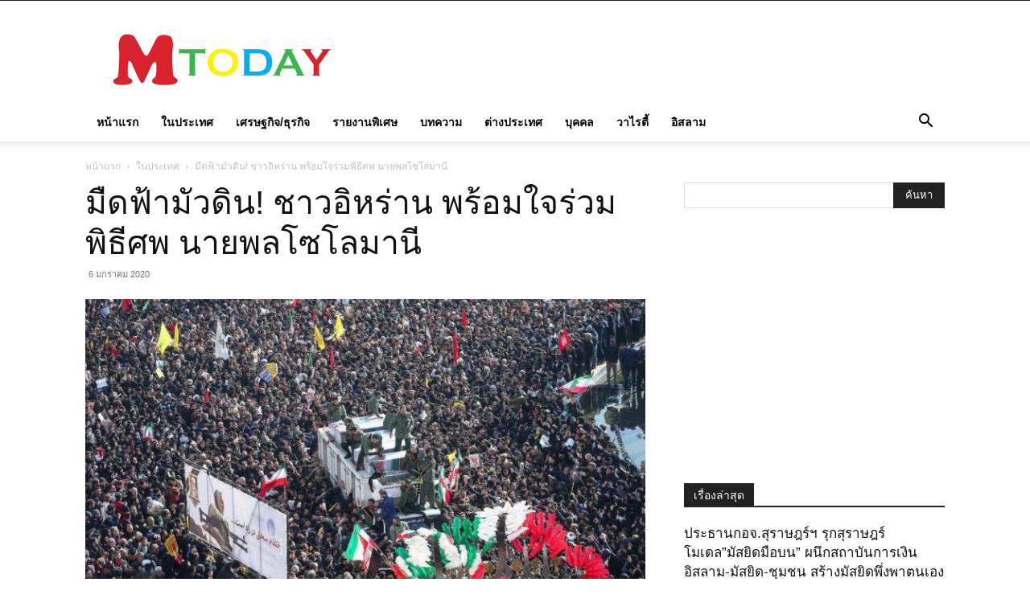

--- FILE ---
content_type: text/html; charset=UTF-8
request_url: https://www.mtoday.co.th/wp-admin/admin-ajax.php?td_theme_name=Newspaper&v=12.7.3
body_size: -441
content:
{"43811":198}

--- FILE ---
content_type: text/html; charset=utf-8
request_url: https://www.google.com/recaptcha/api2/aframe
body_size: 267
content:
<!DOCTYPE HTML><html><head><meta http-equiv="content-type" content="text/html; charset=UTF-8"></head><body><script nonce="A9gACRfv_4JklsEqYRIfNg">/** Anti-fraud and anti-abuse applications only. See google.com/recaptcha */ try{var clients={'sodar':'https://pagead2.googlesyndication.com/pagead/sodar?'};window.addEventListener("message",function(a){try{if(a.source===window.parent){var b=JSON.parse(a.data);var c=clients[b['id']];if(c){var d=document.createElement('img');d.src=c+b['params']+'&rc='+(localStorage.getItem("rc::a")?sessionStorage.getItem("rc::b"):"");window.document.body.appendChild(d);sessionStorage.setItem("rc::e",parseInt(sessionStorage.getItem("rc::e")||0)+1);localStorage.setItem("rc::h",'1769474004394');}}}catch(b){}});window.parent.postMessage("_grecaptcha_ready", "*");}catch(b){}</script></body></html>